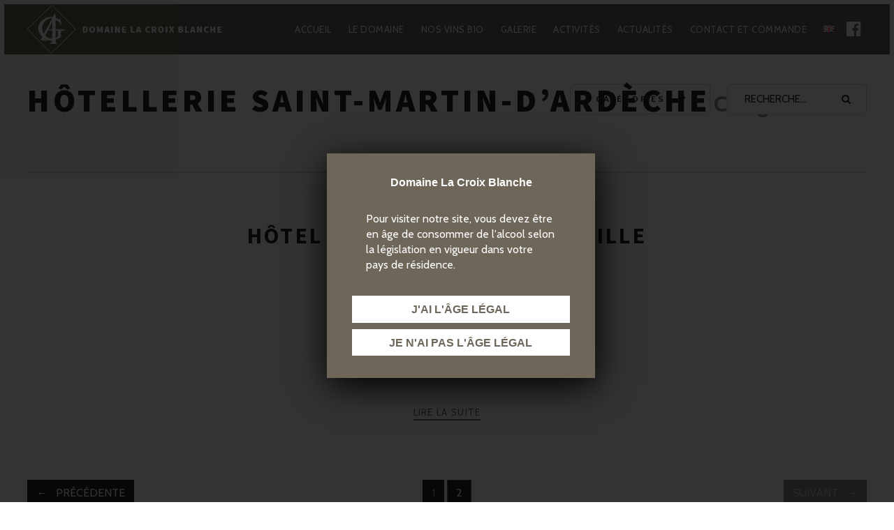

--- FILE ---
content_type: text/html; charset=UTF-8
request_url: http://www.domainedelacroixblanche.com/rubrique/hotellerie-saint-martin-dardeche/page/2/
body_size: 13641
content:
<!DOCTYPE html>
<!--[if lt IE 7]>
<html class="lt-ie9 lt-ie8 lt-ie7" lang="fr-FR" itemscope itemtype="http://schema.org/WebPage"> <![endif]-->
<!--[if IE 7]>
<html class="lt-ie9 lt-ie8" lang="fr-FR" itemscope itemtype="http://schema.org/WebPage"> <![endif]-->
<!--[if IE 8]>
<html class="lt-ie9" lang="fr-FR" itemscope itemtype="http://schema.org/WebPage"> <![endif]-->
<!--[if IE 9]>
<html class="ie9" lang="fr-FR" itemscope itemtype="http://schema.org/WebPage"> <![endif]-->
<!--[if gt IE 9]><!-->
<html lang="fr-FR" itemscope itemtype="http://schema.org/WebPage"> <!--<![endif]-->
<head>
	<meta http-equiv="content-type" content="text/html; charset=UTF-8">
	<meta charset="UTF-8">
	<meta http-equiv="X-UA-Compatible" content="IE=edge,chrome=1">
	<meta name="HandheldFriendly" content="True">
	<meta name="apple-touch-fullscreen" content="yes"/>
	<meta name="MobileOptimized" content="320">
	<meta name="viewport" content="width=device-width, initial-scale=1, user-scalable=no">
	<meta name="mobile-web-app-capable" content="yes">
	<meta name="web-app-capable" content="yes">
	<title>Hôtellerie Saint-Martin-d&#039;Ardèche | Domaine de la Croix Blanche - Part 2</title>
	<link rel="profile" href="http://gmpg.org/xfn/11">
	<link rel="pingback" href="">
	<![if IE]>
	<script type='text/javascript'>
		if(/*@cc_on!@*/false)
			var isIe = 1;
	</script>
	<![endif]>
	
<!-- All In One SEO Pack 3.6.2ob_start_detected [-1,-1] -->
<meta name="robots" content="index,nofollow" />
<link rel="prev" href="http://www.domainedelacroixblanche.com/rubrique/hotellerie-saint-martin-dardeche/" />

<script type="application/ld+json" class="aioseop-schema">{}</script>
<link rel="canonical" href="http://www.domainedelacroixblanche.com/rubrique/hotellerie-saint-martin-dardeche/page/2/" />
			<script type="text/javascript" >
				window.ga=window.ga||function(){(ga.q=ga.q||[]).push(arguments)};ga.l=+new Date;
				ga('create', 'UA-85513242-1', 'auto');
				// Plugins
				ga('require', 'outboundLinkTracker');
				ga('send', 'pageview');
			</script>
			<script async src="https://www.google-analytics.com/analytics.js"></script>
			<script async src="http://www.domainedelacroixblanche.com/wp-content/plugins/all-in-one-seo-pack/public/js/vendor/autotrack.js?ver=3.6.2"></script>
				<!-- All In One SEO Pack -->
<link rel='dns-prefetch' href='//booking.myeasyloisirs.com' />
<link rel='dns-prefetch' href='//ajax.googleapis.com' />
<link rel='dns-prefetch' href='//cdnjs.cloudflare.com' />
<link rel='dns-prefetch' href='//pxgcdn.com' />
<link rel='dns-prefetch' href='//s.w.org' />
<link rel="alternate" type="application/rss+xml" title="Domaine de la Croix Blanche &raquo; Flux" href="http://www.domainedelacroixblanche.com/feed/" />
<link rel="alternate" type="application/rss+xml" title="Domaine de la Croix Blanche &raquo; Flux des commentaires" href="http://www.domainedelacroixblanche.com/comments/feed/" />
<link rel="alternate" type="application/rss+xml" title="Flux pour Domaine de la Croix Blanche &raquo; Hôtellerie Saint-Martin-d’Ardèche Rubrique" href="http://www.domainedelacroixblanche.com/rubrique/hotellerie-saint-martin-dardeche/feed/" />
		<script type="text/javascript">
			window._wpemojiSettings = {"baseUrl":"https:\/\/s.w.org\/images\/core\/emoji\/12.0.0-1\/72x72\/","ext":".png","svgUrl":"https:\/\/s.w.org\/images\/core\/emoji\/12.0.0-1\/svg\/","svgExt":".svg","source":{"concatemoji":"http:\/\/www.domainedelacroixblanche.com\/wp-includes\/js\/wp-emoji-release.min.js?ver=5.4.18"}};
			/*! This file is auto-generated */
			!function(e,a,t){var n,r,o,i=a.createElement("canvas"),p=i.getContext&&i.getContext("2d");function s(e,t){var a=String.fromCharCode;p.clearRect(0,0,i.width,i.height),p.fillText(a.apply(this,e),0,0);e=i.toDataURL();return p.clearRect(0,0,i.width,i.height),p.fillText(a.apply(this,t),0,0),e===i.toDataURL()}function c(e){var t=a.createElement("script");t.src=e,t.defer=t.type="text/javascript",a.getElementsByTagName("head")[0].appendChild(t)}for(o=Array("flag","emoji"),t.supports={everything:!0,everythingExceptFlag:!0},r=0;r<o.length;r++)t.supports[o[r]]=function(e){if(!p||!p.fillText)return!1;switch(p.textBaseline="top",p.font="600 32px Arial",e){case"flag":return s([127987,65039,8205,9895,65039],[127987,65039,8203,9895,65039])?!1:!s([55356,56826,55356,56819],[55356,56826,8203,55356,56819])&&!s([55356,57332,56128,56423,56128,56418,56128,56421,56128,56430,56128,56423,56128,56447],[55356,57332,8203,56128,56423,8203,56128,56418,8203,56128,56421,8203,56128,56430,8203,56128,56423,8203,56128,56447]);case"emoji":return!s([55357,56424,55356,57342,8205,55358,56605,8205,55357,56424,55356,57340],[55357,56424,55356,57342,8203,55358,56605,8203,55357,56424,55356,57340])}return!1}(o[r]),t.supports.everything=t.supports.everything&&t.supports[o[r]],"flag"!==o[r]&&(t.supports.everythingExceptFlag=t.supports.everythingExceptFlag&&t.supports[o[r]]);t.supports.everythingExceptFlag=t.supports.everythingExceptFlag&&!t.supports.flag,t.DOMReady=!1,t.readyCallback=function(){t.DOMReady=!0},t.supports.everything||(n=function(){t.readyCallback()},a.addEventListener?(a.addEventListener("DOMContentLoaded",n,!1),e.addEventListener("load",n,!1)):(e.attachEvent("onload",n),a.attachEvent("onreadystatechange",function(){"complete"===a.readyState&&t.readyCallback()})),(n=t.source||{}).concatemoji?c(n.concatemoji):n.wpemoji&&n.twemoji&&(c(n.twemoji),c(n.wpemoji)))}(window,document,window._wpemojiSettings);
		</script>
		<style type="text/css">
img.wp-smiley,
img.emoji {
	display: inline !important;
	border: none !important;
	box-shadow: none !important;
	height: 1em !important;
	width: 1em !important;
	margin: 0 .07em !important;
	vertical-align: -0.1em !important;
	background: none !important;
	padding: 0 !important;
}
</style>
	<link rel='stylesheet' id='wp-block-library-css'  href='http://www.domainedelacroixblanche.com/wp-includes/css/dist/block-library/style.min.css?ver=5.4.18' type='text/css' media='all' />
<link rel='stylesheet' id='contact-form-7-css'  href='http://www.domainedelacroixblanche.com/wp-content/plugins/contact-form-7/includes/css/styles.css?ver=5.1.7' type='text/css' media='all' />
<link rel='stylesheet' id='pixlikes-plugin-styles-css'  href='http://www.domainedelacroixblanche.com/wp-content/plugins/pixlikes/css/public.css?ver=1.0.0' type='text/css' media='all' />
<style id='pixlikes-plugin-styles-inline-css' type='text/css'>
.animate i:after {-webkit-transition: all 1000ms;-moz-transition: all 1000ms;-o-transition: all 1000ms;transition: all 1000ms; }
</style>
<link rel='stylesheet' id='cwv3_css-css'  href='http://www.domainedelacroixblanche.com/wp-content/plugins/content-warning-v2/css/cwv3.min.css?ver=1.0' type='text/css' media='all' />
<link rel='stylesheet' id='rosa-main-style-css'  href='http://www.domainedelacroixblanche.com/wp-content/themes/rosa/style.css?ver=2.6.0' type='text/css' media='all' />
<link rel='stylesheet' id='rosa-child-style-css'  href='http://www.domainedelacroixblanche.com/wp-content/themes/rosa-child/style.css?ver=2.6.0' type='text/css' media='all' />
<script type='text/javascript' src='http://www.domainedelacroixblanche.com/wp-includes/js/jquery/jquery.js?ver=1.12.4-wp'></script>
<script type='text/javascript' src='http://www.domainedelacroixblanche.com/wp-includes/js/jquery/jquery-migrate.min.js?ver=1.4.1'></script>
<script type='text/javascript' src='http://www.domainedelacroixblanche.com/wp-content/plugins/gridable/public/js/gridable-scripts.js?ver=1.2.7'></script>
<script type='text/javascript' src='http://www.domainedelacroixblanche.com/wp-content/themes/rosa/assets/js/vendor/modernizr.min.js?ver=3.3.1'></script>
<script type='text/javascript' src='//ajax.googleapis.com/ajax/libs/webfont/1.6.16/webfont.js?ver=5.4.18'></script>
<script type='text/javascript' src='//cdnjs.cloudflare.com/ajax/libs/gsap/1.19.1/TweenMax.min.js?ver=5.4.18'></script>
<script type='text/javascript' src='//cdnjs.cloudflare.com/ajax/libs/gsap/1.19.1/easing/EasePack.min.js?ver=5.4.18'></script>
<script type='text/javascript' src='//cdnjs.cloudflare.com/ajax/libs/gsap/1.19.1/plugins/ScrollToPlugin.min.js?ver=5.4.18'></script>
<script type='text/javascript' src='//pxgcdn.com/js/rs/9.5.7/index.js?ver=5.4.18'></script>
<link rel='https://api.w.org/' href='http://www.domainedelacroixblanche.com/wp-json/' />
<meta name="generator" content="WordPress 5.4.18" />
	<!-- CWV3 CSS -->
	<style type="text/css">
	.cwv3.dialog-overlay{
		background-color: #000000;		opacity: 0.8;
		-moz-opacity: 0.8;
		-webkit-opacity: 0.8;

	}
	.cwv3_dialog {border:0;max-width:30%;background:#6e6659;color:#fff;font-family:"Droit Sans", sans-serif;padding:20px;}
.cwv3_dialog .cwv3_title, .cwv3_dialog .cwv3_btns {background:transparent;}
.cwv3_dialog .cwv3_btns .cwv3_enter, .cwv3_dialog .cwv3_btns .cwv3_exit {width:100%;margin:0;padding:0;}
.cwv3_dialog .cwv3_btns .cwv3_exit {margin-top:10px;}
.cwv3_dialog .cwv3_btns .cwv3_enter a, .cwv3_dialog .cwv3_btns .cwv3_exit a {background:#fff;color:#6e6659;text-transform:uppercase;}
.cwv3_dialog .cwv3_content p {padding:20px;color:#fff;font:normal 16px/1.4 "Cabin", sans-serif;margin:0;}
.cwv3_dialog .cwv3_content p + p {margin-top:10px;}
@media screen and (max-width: 600px) {
.cwv3_dialog {max-width:80%;margin-left:-9%;}
.cwv3_dialog .cwv3_btns a {font-size:12px;}
.cwv3_dialog .cwv3_content p {font-size:12px;}
}		</style>
	<!-- END CWV3-CSS -->
	
<meta property="fb:app_id" content="2661678877185165" />
<meta property="og:type" content="website">
<meta property="og:title" content="Hôtel Restaurant l'Escarbille">
<meta itemprop="name" content="Hôtel Restaurant l'Escarbille">
<meta property="og:site_name" content="Domaine de la Croix Blanche, Saint-Martin d'Ardèche">
<meta property="og:description" content="Rue Andronne07700 St Martin d’ArdècheTél. : 04.75.04.64.37hotel-restaurant-lescarbille.com...">
<meta property="og:url" content="http://www.domainedelacroixblanche.com/rubrique/hotellerie-saint-martin-dardeche/page/2/">
<meta property="og:locale" content="fr_FR">
<meta property="og:image" content="">
<meta property="og:image:height" content="">
<meta property="og:image:width" content="">
<meta property="og:image:type" content="">
				<script type="text/javascript">
									if (typeof WebFont !== 'undefined') {				WebFont.load({
				google: {families: ['Source Sans Pro:200,200italic,300,300italic,regular,italic,600,600italic,700,700italic,900,900italic:latin-ext','Herr Von Muellerhoff:regular:latin-ext','Cabin:regular:latin','Cabin:regular,italic,500,500italic,600,600italic,700,700italic:latin']},
				classes: false,
				events: false
				});
				} else {
				var tk = document.createElement('script');
				tk.src = '//ajax.googleapis.com/ajax/libs/webfont/1/webfont.js';
				tk.type = 'text/javascript';

				tk.onload = tk.onreadystatechange = function () {
				WebFont.load({
				google: {families: ['Source Sans Pro:200,200italic,300,300italic,regular,italic,600,600italic,700,700italic,900,900italic:latin-ext','Herr Von Muellerhoff:regular:latin-ext','Cabin:regular:latin','Cabin:regular,italic,500,500italic,600,600italic,700,700italic:latin']},
				classes: false,
				events: false
				});
				};

				var s = document.getElementsByTagName('script')[0];
				s.parentNode.insertBefore(tk, s);
				}				</script>
							<style id="customify_typography_output_style">
					h1, h2, h3, h4, h5, h6, hgroup, h1 a, h2 a, h3 a, h4 a, h5 a, h6 a,
									blockquote, .tabs__nav, .popular-posts__time, .pagination li a, .pagination li span {
 font-family: Source Sans Pro;
}
.headline__secondary {
 font-family: Herr Von Muellerhoff;
font-weight: normal;
}
.navigation a {
 font-family: Cabin;
font-weight: normal;
}
html, .wp-caption-text, .small-link,	.post-nav-link__label, .author__social-link,
									.comment__links, .score__desc {
 font-family: Cabin;
}
				</style>
						<style id="customify_output_style">
				.article__header[class] .article__headline .headline__description .btn:hover,
                    .article__header[class] .article__headline .headline__description .btn:active,
                    .article__header[class] .article__headline .headline__description .btn:focus { background-color: #C59D5F; }
:root { --sm-color-secondary: #BBB36C; }
:root { --sm-color-tertiary: #7C8365; }
.article__header .article__headline .headline__description .btn { color: #252525; }
.c-hero__background { background-color: #252525; }
:root { --sm-dark-secondary: #515151; }
:root { --sm-dark-tertiary: #121212; }
.article__header .article__headline .headline__primary, 
                    .article__header .article__headline .headline__description > *:not(.star):not(.separator--flower):not(.btn),
                    .header--transparent .nav--main a,
                    .header--transparent .nav--main .shop-menu-item__price,
                    .cart-link { color: #FFFFFF; }
.header--transparent .menu-item-has-children:after,
                                       .header--transparent .menu-item-language:after { border-color: #FFFFFF; }
.article__header .article__headline .headline__description .btn,
                    .site-header .nav-trigger .nav-icon,
                            .site-header .nav-trigger .nav-icon:before,
                            .site-header .nav-trigger .nav-icon:after { background-color: #FFFFFF; }
:root { --sm-light-secondary: #CCCCCC; }
:root { --sm-light-tertiary: #EEEEEE; }
.site-title--image img { max-height: 90px; }
.site-logo { font-size: 90px; }
.container, .search__container, .site-header__container, .header--sticky .site-header__container { max-width: 1250px; }
.site-footer.border-waves:before, .border-waves-top.border-waves-top--dark:before{
		background-image: url("data:image/svg+xml;utf8,<svg version='1.1' xmlns='http://www.w3.org/2000/svg' xmlns:xlink='http://www.w3.org/1999/xlink' x='0px' y='0px' viewBox='0 0 19 14' width='19' height='14' enable-background='new 0 0 19 14' xml:space='preserve' preserveAspectRatio='none slice'><g><path fill='#' d='M0,0c4,0,6.5,5.9,9.5,5.9S15,0,19,0v7H0V0z'/><path fill='#' d='M19,14c-4,0-6.5-5.9-9.5-5.9S4,14,0,14l0-7h19V14z'/></g></svg>");}
.headline__secondary { margin-bottom: -45px; }
.headline__secondary .first-letter { top: 9px; }
.navigation a { font-size: 13px; }
.navigation a { letter-spacing: 1px; }
.nav--main > .menu-item > a { text-transform: uppercase; }
.nav--main > .menu-item > a { text-decoration: none; }
body { font-size: 16px; }
body { line-height: 1.7; }
.separator--line-flower > .star,
                                                header.c-hero.article__header .article__headline .headline__description div.star,
                                                header.c-hero .article__headline .headline__description div.separator.separator--flower,
                                                .headline__secondary,
                                                
                                                .single-product .entry-summary .price ins span,
                                                .single-product .entry-summary .price del span,
                                                .single-product .entry-summary .price del,
                                                .single-product .entry-summary .price span,
                                                
                                                .btn--text.wpcf7-form-control.wpcf7-submit,
                                                .wpcf7-form-control.wpcf7-submit.read-more-button,
                                                 
                                                .btn--text.otreservations-submit,
                                                .otreservations-submit,
                                                 
                                                .widget_tag_cloud a.btn--text,
                                                .widget_tag_cloud a.read-more-button,
                                                .sidebar--main .widget a:hover,
                                                .sidebar--main .widget .tagcloud a:hover,
                                                .widget .tagcloud a:hover,
                                                 
                                                blockquote,
                                                
                                                .is-today .pika-button,
                                                
                                                body.woocommerce .star-rating span:before { color: #6e6659; }
.btn--primary,
                .btn:not(.btn--primary):not(.btn--tertiary):hover,
                .btn.btn--secondary:hover,
                .comments_add-comment,
                                                .form-submit #comment-submit,
                
                                                .shop-menu-item .shop-items-number,
                                                
                                                .wpcf7-form-control.wpcf7-submit:hover,
                                                form.shipping_calculator button.button:hover,
                                                
                                                .pagination li a:hover,
                                                .pagination .nav-links .page-numbers:not(.current):hover,
                                                .pagination .nav-links .page-numbers.prev:not(.disabled):hover,
                                                .pagination .nav-links .page-numbers.next:not(.disabled):hover,
                                                
                                                .otreservations-submit:hover,
                                                
                                                .pixcode.pixcode--icon.square:hover,
                                                .pixcode.pixcode--icon.circle:hover,
                                                
                                                .menu-list__item-highlight-title,
                                                .promo-box__container,
                                                
                                                :not(.pika-today) > .pika-button:hover,
                                                .pika-table .is-selected .pika-button.pika-day,
                                                
                                                .woocommerce div.product form.cart .button:hover,
                                                .woocommerce table.shop_table div.coupon .button:hover,
                                                .woocommerce-page table.shop_table div.coupon .button:hover,
                                                .woocommerce-cart-form .actions input[name="update_cart"][disabled]:hover,
                                                .woocommerce div.cart-collaterals .wc-proceed-to-checkout .checkout-button:hover,
                                                .product__badge.on-sale,
                                                form.checkout_coupon.woocommerce-form-coupon button[name="apply_coupon"]:hover,
                                                div.woocommerce-checkout-payment button.button.alt[name="woocommerce_checkout_place_order"]:hover,
                                                .cart-count { background-color: #6e6659; }
.select2-container--default .select2-results__option[data-selected=true] {background-color: #6e665988;}body.woocommerce button.button.alt:hover,
                body.woocommerce-page #respond input#submit:hover,
                                                body.woocommerce div.woocommerce-message .button:hover,
                                                td.actions input.button:hover,
                                                body.woocommerce-page input.button:hover,
                                                body.woocommerce-page input.button.alt:hover,
                                                
                                                a:hover > .pixcode--icon.circle,
                                                a:hover > .pixcode--icon.square { background: #6e6659; }
blockquote,
                                                .menu-list__item-highlight-wrapper:before { border-color: #6e6659; }
select:focus,
                textarea:focus,
                input[type="text"]:focus,
                                                input[type="password"]:focus,
                                                input[type="datetime"]:focus,
                                                input[type="datetime-local"]:focus,
                                                input[type="date"]:focus,
                                                input[type="month"]:focus,
                                                input[type="time"]:focus,
                                                input[type="week"]:focus,
                                                input[type="number"]:focus,
                                                input[type="email"]:focus,
                                                input[type="url"]:focus,
                                                input[type="search"]:focus,
                                                input[type="tel"]:focus,
                                                input[type="color"]:focus,
                                                .form-control:focus { outline-color: #6e6659; }
.copyright-area.copyright-area__accent svg path { fill: #6e6659; }
.c-hero__map {color: #6e6659;}a,
                                                a:hover,
                                                
                                                .article__content a:not([class]),
                                                .article__content a:not([class]):hover,
                                                
                                                .site-header.headroom--top a.site-logo--text:hover,
                                                .site-header.headroom--not-top a.site-logo--text:hover,
                                                
                                                .nav--main a:hover,
                                                .headroom--not-top .nav--main a:hover,
                                                
                                                a.pixcode-icon-link:hover > .pixcode--icon,
                                                
                                                .headroom--not-top .nav.nav--items-social a:hover:before,
                                                .sidebar--main .widget [class*="social"] > ul a:hover:before,
                                                .widget [class*="social"] > ul a:hover:before,
                                                
                                                .shop-categories a.active,
                                                body.woocommerce ul.products li.product .product__button,
                                                body.woocommerce ul.products li.product .added_to_cart,
                                                body.woocommerce ul.products li.product a.added_to_cart,
                                                body.woocommerce ul.products li.product .price ins,
                                                .woocommerce ul.products li.product .price del,
                                                .woocommerce .product .price,
                                                .woocommerce ul.products li.product:hover .product__button,
                                                
                                                .tabs__nav a:hover,
                                                .tabs__nav a.active,
                                                .tabs__nav a.current,
                                                
                                                .btn.btn--text,
                                                .read-more-button,
                                                
                                                .meta-list .form-submit a#comment-submit:hover,
                                                .form-submit .meta-list a#comment-submit:hover,
                                                .form-submit .btn--text#comment-submit,
                                                .form-submit #comment-submit.read-more-button,
                                                
                                                .comment-reply-link,
                                                
                                                .woocommerce-account .woocommerce-MyAccount-navigation li a:hover,
                                                .woocommerce-account .woocommerce-MyAccount-navigation li.is-active a,
                                                .comment__author-name a:hover,
                                                
                                                .meta-list a.btn:hover,
                                                .meta-list a.wpcf7-form-control.wpcf7-submit:hover,
                                                .meta-list a.otreservations-submit:hover,
                                                .meta-list .widget_tag_cloud a:hover,
                                                .widget_tag_cloud .meta-list a:hover,
                                                
                                                .single-post .article__content a:not([class]),
                                                .single-post .article__content a:not([class]):hover { color: #6e6659; }
.btn.btn--text,

                .btn--text.comments_add-comment,
                .comments_add-comment.read-more-button,
                .form-submit .btn--text#comment-submit,
                                                .form-submit #comment-submit.read-more-button,
                                                .btn--text.wpcf7-form-control.wpcf7-submit,
                                                .wpcf7-form-control.wpcf7-submit.read-more-button,
                                                
                .tabs__nav a.current,
                .tabs__nav a:hover,
                                                
                                                .btn--text.otreservations-submit,
                                                .otreservations-submit,
                                                
                                                .read-more-button,
                                                .btn.read-more-button,
                                                
                                                .widget_tag_cloud a.btn--text,
                                                .widget_tag_cloud a.read-more-button,
                                                
                                                .article__content a:not([class]),
                                                
                                                .shop-categories a.active,
                                                body.woocommerce ul.products li.product .product__button,
                                                body.woocommerce ul.products li.product .added_to_cart,
                                                
                                                .woocommerce-account .woocommerce-MyAccount-navigation li a:hover,
                                                .woocommerce-account .woocommerce-MyAccount-navigation li.is-active a,
                                                .woocommerce ul.products li.product:hover .product__button,
                                                
                                                .pagination .nav-links .page-numbers.current { border-color: #6e6659; }
a.pixcode-icon-link:hover > .pixcode.pixcode--icon.square,
                                                a.pixcode-icon-link:hover > .pixcode.pixcode--icon.circle { background-color: #6e6659; }
.btn:not(.btn--primary),
                                                .btn--secondary,
                                                .btn--tertiary,
                                                .add-comment .add-comment__button { background-color: #252525; }
.btn.btn--text:hover,
                                                .tabs__nav a { color: #252525; }
.btn.btn--text:hover { border-color: #252525; }
body,
                                                .up-link,
                .down-arrow--bubble .arrow,
                .article__date,
                
                .pixlikes-box .likes-text,
                .pixlikes-box .likes-count,
                .comment-form-comment textarea,
                
                .woocommerce .woocommerce-message,
                .woocommerce .woocommerce-info,
                .woocommerce .woocommerce-error,
                .woocommerce .woocommerce-billing-fields__field-wrapper input.input-text,
                form.checkout_coupon.woocommerce-form-coupon input[name="coupon_code"],
                .woocommerce-cart-form .cart .input-text[name="coupon_code"],
                form.checkout textarea[name="order_comments"],
                
                .woocommerce .woocommerce-billing-fields__field-wrapper span.select2-selection.select2-selection--single,
                .select2-container--default .select2-selection--single .select2-selection__rendered,
                .select2-container--default .select2-results__option[data-selected=true],
                form.checkout .woocommerce-billing-fields__field-wrapper span.select2-dropdown.select2-dropdown--below,
                .select2-container--default .select2-results__option--highlighted[aria-selected],
                                                .select2-container--default .select2-results__option--highlighted[data-selected],
                
                .menu-list span.dots,
                
                .sidebar--footer.sidebar--footer__light, 
.copyright-area.copyright-area__light,
.sidebar--footer.sidebar--footer__light .widget [class*="social"] > ul a:before { color: #515150; }
.copyright-area__light .btn--top_text .btn__arrow { border-color: #515150; }
.comment-form-comment:before {color: #51515020;}.separator--line-flower {color: #51515037;}.comment__content,
                                                .woocommerce ul.products li.product .product__cat {color: #5151508C;}.select2-container--default .select2-results__option--highlighted[aria-selected],
                                                .select2-container--default .select2-results__option--highlighted[data-selected],
                                                table tbody tr:nth-of-type(odd),
                                                .wp-caption-text,
                                                div.woocommerce-checkout-payment#payment {background-color: #51515030;}div.woocommerce-checkout-payment#payment {background-color: #51515020;}.up-link:before,

                                                .categories__menu .dropdown__trigger,
                                                .categories__menu.active .dropdown__menu,
                                                .categories__menu.active .dropdown__menu:before,
                                                
                                                .otw-widget-form .otw-reservation-date,
                                                .otw-widget-form .otw-reservation-time,
                                                .otw-widget-form .otw-party-size-select,
                                                
                                                .form-search .search-query,
                                                
                                                hr, hr.separator, .separator,
                                                
                                                .meta-list a.btn,
                                                .meta-list a.btn:last-child,
                                                
                                                div.addthis_toolbox,
                                                div.addthis_toolbox a,
                                                
                                                .comment-form textarea,
                                                .comment-form input,
                                                .latest-comments__body,
                                                .pixlikes-box,
                                                
                                                .woocommerce .woocommerce-ordering select,
                                                .woocommerce div.woocommerce-message,
                                                .woocommerce div.woocommerce-info,
                                                .woocommerce div.woocommerce-error,
                                                .woocommerce table.shop_attributes,
                                                .woocommerce table.shop_attributes th,
                                                .woocommerce table.shop_attributes td,
                                                .woocommerce table.shop_table,
                                                .woocommerce-page table.shop_table,
                                                .woocommerce table.shop_table td,
                                                .woocommerce table.shop_table div.coupon .input-text[name="coupon_code"],
                                                .woocommerce-page table.shop_table div.coupon .input-text[name="coupon_code"],
                                                .woocommerce div.cart-collaterals div.cart-totals .shop_table,
                                                .woocommerce-cart .cart-collaterals .cart_totals tr th,
                                                .woocommerce-cart .cart-collaterals .cart_totals tr td,
                                                .woocommerce .woocommerce-billing-fields__field-wrapper input.input-text,
                                                .woocommerce .woocommerce-info,
                                                .woocommerce-checkout #payment ul.payment_methods,
                                                .woocommerce table.shop_table tbody th,
                                                .woocommerce table.shop_table tfoot th,
                                                .woocommerce table.shop_table tfoot td,
                                                form.checkout_coupon.woocommerce-form-coupon,
                                                form.checkout_coupon.woocommerce-form-coupon input[name="coupon_code"],
                                                form.checkout textarea[name="order_comments"],
                                                
                                                input.wpcf7-form-control.wpcf7-text.wpcf7-validates-as-required,
                                                input.wpcf7-form-control.wpcf7-text,
                                                textarea.wpcf7-form-control.wpcf7-textarea,
                                                
                                                .woocommerce .woocommerce-billing-fields__field-wrapper span.select2-selection.select2-selection--single,
                                                span.select2-dropdown.select2-dropdown--below,
                                                span.select2-dropdown.select2-dropdown--above,
                                                .select2-container--default .select2-search--dropdown .select2-search__field,
                                                
                                                .sidebar--main .widget {border-color: #51515037;}h1, h2, h3, h4, h5, h6, h1 a, h2 a, h3 a, h4 a, h5 a, h6 a,

                .article-archive .article__title a,
                .article-archive .article__title a:hover,
                
                .categories__menu .dropdown__trigger,
                
                .sidebar--main .widget a,
                .icon-search:before,
                .icon-envelope:before,
                
                .pixcode--icon,
                
                .input-group input.form-control,
                .woocommerce .woocommerce-ordering select,
                .woocommerce .woocommerce-breadcrumb a:hover { color: #262526; }
.woocommerce .woocommerce-breadcrumb,
                .woocommerce .woocommerce-breadcrumb a {color: #26252688;}.comment-number--dark, 
                                                .comments-area-title .comment-number.total,
                                                .comments-area-title .total.comment-number--dark, 
                                                .comment-reply-title .comment-number.total, 
                                                .comment-reply-title .total.comment-number--dark,

                                                .pagination .nav-links .page-numbers,
                                                
                                                .otreservations-submit,
                                                
                                                .woocommerce div.woocommerce-message .button.wc-forward,
                                                .woocommerce .quantity input.qty,
                                                .woocommerce div.product form.cart .button,
                                                .woocommerce #review_form #respond .form-submit input,
                                                .woocommerce table.shop_table div.coupon .button,
                                                .woocommerce-page table.shop_table div.coupon .button,
                                                .woocommerce-cart-form .actions input[name="update_cart"],
                                                .woocommerce div.cart-collaterals .wc-proceed-to-checkout .checkout-button,
                                                .woocommerce table.shop_table .input-text.qty,
                                                .woocommerce-page table.shop_table .input-text.qty,
                                                
                                                .wpcf7-form-control.wpcf7-submit,
                                                
                                                .pixcode.pixcode--icon.circle,
                                                .pixcode.pixcode--icon.square,
                                                
                                                form.checkout_coupon.woocommerce-form-coupon button[name="apply_coupon"],
                                                div.woocommerce-checkout-payment button.button.alt[name="woocommerce_checkout_place_order"] { background-color: #262526; }
.pagination .nav-links .page-numbers.prev.disabled,
                                                .pagination .nav-links .page-numbers.next.disabled {background-color: #26252688;}div:not(.c-hero-layer) .pixcode-slider[data-arrows] .rsArrowIcn,
                .categories__menu .dropdown__trigger:after { border-color: #262526; }
.comment-form input::-webkit-input-placeholder { color: #262526; }
.comment-form input:-moz-placeholder { color: #262526; }
.comment-form input::-moz-placeholder { color: #262526; }
.comment-form input:-ms-input-placeholder { color: #262526; }
.comment-form textarea::-webkit-input-placeholder { color: #262526; }
.comment-form textarea:-moz-placeholder { color: #262526; }
.comment-form textarea::-moz-placeholder { color: #262526; }
.comment-form textarea:-ms-input-placeholder { color: #262526; }
.form-search .search-query::-webkit-input-placeholder { color: #262526; }
.form-search .search-query:-moz-placeholder { color: #262526; }
.form-search .search-query::-moz-placeholder { color: #262526; }
.form-search .search-query:-ms-input-placeholder { color: #262526; }
.input-group input.form-control::-webkit-input-placeholder { color: #262526; }
.input-group input.form-control:-moz-placeholder { color: #262526; }
.input-group input.form-control::-moz-placeholder { color: #262526; }
.input-group input.form-control:-ms-input-placeholder { color: #262526; }
.woocommerce table.shop_table .input-text::-webkit-input-placeholder { color: #262526; }
.woocommerce table.shop_table .input-text:-moz-placeholder { color: #262526; }
.woocommerce table.shop_table .input-text::-moz-placeholder { color: #262526; }
.woocommerce table.shop_table .input-text:-ms-input-placeholder { color: #262526; }
.woocommerce-page table.shop_table .input-text::-webkit-input-placeholder { color: #262526; }
.woocommerce-page table.shop_table .input-text:-moz-placeholder { color: #262526; }
.woocommerce-page table.shop_table .input-text::-moz-placeholder { color: #262526; }
.woocommerce-page table.shop_table .input-text:-ms-input-placeholder { color: #262526; }
form.checkout_coupon.woocommerce-form-coupon input[name="coupon_code"]::-webkit-input-placeholder { color: #262526; }
form.checkout_coupon.woocommerce-form-coupon input[name="coupon_code"]:-moz-placeholder { color: #262526; }
form.checkout_coupon.woocommerce-form-coupon input[name="coupon_code"]::-moz-placeholder { color: #262526; }
form.checkout_coupon.woocommerce-form-coupon input[name="coupon_code"]:-ms-input-placeholder { color: #262526; }
.woocommerce .woocommerce-billing-fields__field-wrapper input.input-text::-webkit-input-placeholder { color: #262526; }
.woocommerce .woocommerce-billing-fields__field-wrapper input.input-text:-moz-placeholder { color: #262526; }
.woocommerce .woocommerce-billing-fields__field-wrapper input.input-text::-moz-placeholder { color: #262526; }
.woocommerce .woocommerce-billing-fields__field-wrapper input.input-text:-ms-input-placeholder { color: #262526; }
form.checkout textarea[name="order_comments"]::-webkit-input-placeholder { color: #262526; }
form.checkout textarea[name="order_comments"]:-moz-placeholder { color: #262526; }
form.checkout textarea[name="order_comments"]::-moz-placeholder { color: #262526; }
form.checkout textarea[name="order_comments"]:-ms-input-placeholder { color: #262526; }
.nav--main a,
                                                
                                                .headroom--not-top .nav--main a,
                                                .headroom--not-top .nav--main .shop-menu-item__price,
                                                
                                                a.site-logo--text,
                                                .site-header.headroom--not-top a.site-logo--text,
                                                
                                                .read-more-button:hover,
                                                
                                                .woocommerce ul.products li.product:hover .product__button:hover,
                                                .nav--main .shop-menu-item__price,
                                                body:not(.header--transparent) .cart-link { color: #ffffff; }
.headroom--not-top .menu-item.menu-item-has-children:after, 
                .headroom--not-top .menu-item.menu-item-language:after,
                
                .read-more-button:hover,
                
                                                .woocommerce ul.products li.product:hover .product__button:hover { border-color: #ffffff; }
body:not(.header--transparent) .nav-trigger .nav-icon,
                                                body:not(.header--transparent) .nav-trigger .nav-icon:before,
                                                body:not(.header--transparent) .nav-trigger .nav-icon:after,
                                                
                                                .btn--primary:hover,
                                                
                                                .comments_add-comment:hover,
                                                .form-submit #comment-submit:hover,
                                                .widget .tagcloud a { background-color: #ffffff; }
.site-header, 
                .site-header.headroom--not-top,
                .sub-menu,
                .headroom--not-top .sub-menu { background-color: #6e6659; }
.site-header, .site-header.headroom--not-top {background-image: none;}

.blurp--top,
                                                .border-waves-before,
                                                .border-waves-after,
                                                .menu-list__item-highlight-title,
                                                
                                                .btn,
                                                .btn:hover,
                                                .btn--secondary,
                                                .btn--tertiary,
                                                
                                                .comments_add-comment,
                                                .comments_add-comment:hover,
                                                .form-submit #comment-submit,
                                                .form-submit #comment-submit:hover,
                                                .comment-number--dark,
                                                .comments-area-title .comment-number.total,
                                                .comments-area-title .total.comment-number--dark,
                                                .comment-reply-title .comment-number.total,
                                                .comment-reply-title .total.comment-number--dark,
                                                .add-comment .add-comment__button,
                                                
                                                .promo-box__container,
                                                
                                                .otreservations-submit,
                                                .otreservations-submit:hover,
                                                
                                                .wpcf7-form-control.wpcf7-submit,
                                                
                                                .pika-button:hover,
                                                .pika-table .is-selected .pika-button.pika-day,
                                                
                                                .pagination .nav-links .page-numbers:hover,
                                                .pagination .nav-links .page-numbers.prev:not(.disabled),
                                                .pagination .nav-links .page-numbers.prev:not(.disabled):before,
                                                .pagination .nav-links .page-numbers.current,
                                                .pagination .nav-links .page-numbers.next,
                                                .pagination .nav-links .page-numbers.next:hover,
                                                .pagination .nav-links .page-numbers.next:after,
                                                
                                                a.pixcode-icon-link:hover > .pixcode.pixcode--icon.square,
                                                a.pixcode-icon-link:hover > .pixcode.pixcode--icon.circle,
                                                .pixcode.pixcode--icon.circle,
                                                .pixcode.pixcode--icon.square,
            
            
                                                .woocommerce div.woocommerce-message .button.wc-forward,
                                                .woocommerce div.woocommerce-message .button.wc-forward:hover,
                                                .woocommerce div.product form.cart .button,
                                                .woocommerce .quantity input.qty,
                                                .woocommerce #review_form #respond .form-submit input,
                                                .woocommerce table.shop_table div.coupon .button,
                                                .woocommerce table.shop_table div.coupon .button:hover,
                                                .woocommerce-page table.shop_table .input-text,
                                                .woocommerce-cart-form .actions input[name="update_cart"],
                                                .woocommerce div.cart-collaterals .wc-proceed-to-checkout .checkout-button,
                                                .woocommerce div.cart-collaterals .wc-proceed-to-checkout .checkout-button:hover,
                                                .product__badge.on-sale,
                                                form.checkout_coupon.woocommerce-form-coupon button[name="apply_coupon"],
                                                form.checkout_coupon.woocommerce-form-coupon button[name="apply_coupon"]:hover,
                                                div.woocommerce-checkout-payment button.button.alt[name="woocommerce_checkout_place_order"],
                                                div.woocommerce-checkout-payment button.button.alt[name="woocommerce_checkout_place_order"]:hover,
                                                
                                                .sidebar--main .widget .tagcloud a,
                                                .sidebar--footer__accent a:hover,
                                                .sidebar--footer.sidebar--footer__accent .widget [class*="social"] > ul a:hover:before,
                                                .copyright-area.copyright-area__accent,
                                                .copyright-area.copyright-area__accent a:hover { color: #ffffff; }
.pagination .nav-links .page-numbers,
                                                .pagination .nav-links .page-numbers.prev.disabled,
                                                .pagination .nav-links .page-numbers.prev.disabled:before,
                                                .pagination .nav-links .page-numbers.next.disabled,
                                                .pagination .nav-links .page-numbers.next.disabled:after {color: #ffffff88;}.site-header, 
                .site-footer { border-color: #ffffff; }
html,
                                                body.mce-content-body,
                                                .page .article__content,
                                                .desc__content,
                                                 
                                                .up-link,
                                                 
                                                .menu-list__item-title .item_title,
                                                .menu-list__item-price,
                                                .categories__menu.active .dropdown__menu,
                                                
                                                .otw-input-wrap select option,
                                                
                                                .comment-number,
                                                .comment-form input,
                                                .form-search .search-query,
                                                .input-group input.form-control,
                                                
                                                .woocommerce ul.products li.product .added_to_cart:before,
                                                .woocommerce .woocommerce-ordering select,
                                                .woocommerce table.shop_table .input-text[name="coupon_code"],
                                                .woocommerce-page table.shop_table .input-text[name="coupon_code"],
                                                .woocommerce .woocommerce-billing-fields__field-wrapper input.input-text,
                                                form.checkout textarea[name="order_comments"],
                                                form.checkout_coupon.woocommerce-form-coupon input[name="coupon_code"],
                                                .woocommerce .woocommerce-billing-fields__field-wrapper span.select2-selection.select2-selection--single,
                                                span.select2-dropdown.select2-dropdown--below,
                                                span.select2-dropdown.select2-dropdown--above,
                                                .select2-container--default .select2-search--dropdown .select2-search__field,
                                                input.wpcf7-form-control.wpcf7-text.wpcf7-validates-as-required,
                                                input.wpcf7-form-control.wpcf7-text,
                                                textarea.wpcf7-form-control.wpcf7-textarea,
                                                
                                                .is-today .pika-button,
                                                
                                                .sidebar--footer__light,
                                                .copyright-area.copyright-area__light { background-color: #ffffff; }
.copyright-area.copyright-area__light svg path { fill: #ffffff; }
.page .article__content {background-image: none;}

.sidebar--footer a:hover,
                                                .sidebar--footer .widget [class*="social"] > ul a:hover:before { color: #6e6659; }
.sidebar--footer__dark { background-color: #121212; }
.sidebar--footer,
                                                .sidebar--footer .widget [class*="social"] > ul a:before { color: #FFFFFF; }
.btn--top_text .btn__arrow { border-color: #FFFFFF; }
.copyright-text a,
                                                .nav--footer a:hover,
                                                .site-footer .separator--flower { color: #6e6659; }
.sidebar--footer__accent, 
                                                .copyright-area.copyright-area__accent { background-color: #6e6659; }
.copyright-area.copyright-area__dark { background-color: #252525; }
.copyright-area svg path { fill: #252525; }
.copyright-area {color: #FFFFFF91;}
@media  screen and (min-width: 900px) { 

	.site-header { padding-top: 0px; }

	.nav--main > .menu-item > a { padding-left: 24px; }

	div.page { padding-left: 6px; }

}

@media screen and (min-width: 900px)  { 

	.site-header { padding-bottom: 0px; }

	.nav--main > .menu-item > a { padding-right: 24px; }

}

@media  screen and (min-width: 900px)  { 

	#page { margin-top: 0px; }

	.article__header:first-of-type + .article--page{
	margin-top: -6px;
}

}

@media  screen and (min-width : 900px) { 

	#page { top: 0px; }

}

@media screen and (min-width: 900px) { 

	body > .page, .site-header { border-width: 6px; }

}

@media   screen and (min-width: 900px) { 

	body .navigator, div.page { padding-right: 6px; }

}

@media     screen and (min-width: 900px) { 

	.site-footer { border-bottom-width: 6px; }

}

@media  only screen and (min-width: 900px) { 

	.page .type-page .article__content { padding-top: 78px; }

	.sidebar--main { width: 300px; }

}

@media only screen and (min-width: 900px)  { 

	.page .type-page .article__content { padding-bottom: 78px; }

	.page-content.has-sidebar:after { right: 300px; }

}

@media only screen and (min-width : 900px) { 

	.page-content.has-sidebar .page-content__wrapper { margin-right: 300px; }

}

@media  only screen and (min-width : 900px) { 

	.page-content.has-sidebar{
	margin-right: -300px;
}

}

@media only screen and (max-width: 899px) { 

	.navigation--main .nav--main li.menu-item-has-children a:before {background-color: #12121280;}
	.navigation--main .nav--main li a,
                                        .shop-menu-item .shop-menu-item__price { color: #CCCCCC; }

	body .navigation--main { background-color: #252525; }

}

@media only screen and (max-width: 899px)  { 

	.navigation--main .nav--main {border-color: #CCCCCC30;}
}

@media only screen and (max-width: 899px)   { 

	.widget_shopping_cart_content {background-color: #CCCCCC19;}
}
			</style>
			</head>

<body class="archive paged tax-cb_tax_partenairerub term-hotellerie-saint-martin-dardeche term-68 paged-2 header--sticky nav-scroll-hide" data-smoothscrolling data-color="#6e6659" >
<!--[if lt IE 7]>
<p class="chromeframe">You are using an <strong>outdated</strong> browser. Please <a href="http://browsehappy.com/">upgrade
	your browser</a> or <a href="http://www.google.com/chromeframe/?redirect=true">activate Google Chrome Frame</a> to
	improve your experience.</p>
<![endif]-->

<div id="page" class="page">
	<div class="site-header  header--inversed  js-header">
		<div class="container">
			<div class="flexbox">
				<div class="flexbox__item">
					<button class="nav-trigger  js-nav-trigger">
						<span class="nav-icon"></span>
					</button>
				</div>
				<div class="flexbox__item  branding-container">
					<div class="site-header__branding">
			<h1 class="site-title site-title--image">
			<a class="site-logo  site-logo--image" href="http://www.domainedelacroixblanche.com" title="Domaine de la Croix Blanche" rel="home">
				<img class="site-logo-img--light" src="http://www.domainedelacroixblanche.com/wp-content/uploads/2016/08/logo-archambault-rouge-lettre.png" rel="logo" alt="Domaine de la Croix Blanche"/>
									<img class="site-logo-img--dark" src="http://www.domainedelacroixblanche.com/wp-content/uploads/2016/08/logo-archambault-white-lettre.png" rel="logo" alt="Domaine de la Croix Blanche"/>
							</a>
		</h1>
	</div>				</div>
                <div class="flexbox__item mobile-cart js-cart-trigger">

                </div>
				<div class="flexbox__item">
										<nav class="navigation  navigation--main" id="js-navigation--main">
						<h2 class="accessibility">Navigation principale</h2>

						<ul id="menu-main-menu" class="nav  nav--main  nav--items-menu"><li id="menu-item-522" class="menu-item menu-item-type-post_type menu-item-object-page menu-item-home menu-item-522"><a href="http://www.domainedelacroixblanche.com/">Accueil</a></li>
<li id="menu-item-565" class="menu-item menu-item-type-post_type menu-item-object-page menu-item-565"><a href="http://www.domainedelacroixblanche.com/le-domaine/">Le Domaine</a></li>
<li id="menu-item-564" class="menu-item menu-item-type-post_type menu-item-object-page menu-item-564"><a href="http://www.domainedelacroixblanche.com/nos-vins-bio/">Nos vins bio</a></li>
<li id="menu-item-563" class="menu-item menu-item-type-post_type menu-item-object-page menu-item-563"><a href="http://www.domainedelacroixblanche.com/galerie/">Galerie</a></li>
<li id="menu-item-1179" class="menu-item menu-item-type-post_type menu-item-object-page menu-item-1179"><a href="http://www.domainedelacroixblanche.com/activites/">Activités</a></li>
<li id="menu-item-815" class="menu-item menu-item-type-post_type menu-item-object-page menu-item-815"><a href="http://www.domainedelacroixblanche.com/actualites-facebook/">Actualités</a></li>
<li id="menu-item-524" class="menu-item menu-item-type-post_type menu-item-object-page menu-item-524"><a href="http://www.domainedelacroixblanche.com/contact-et-commande/">Contact et commande</a></li>
<li id="menu-item-669-en" class="lang-item lang-item-15 lang-item-en lang-item-first menu-item menu-item-type-custom menu-item-object-custom menu-item-669-en"><a href="http://www.domainedelacroixblanche.com/en/rubrique/hotels-in-saint-martin-dardeche/" hreflang="en-US" lang="en-US"><img src="[data-uri]" title="English" alt="English" width="16" height="11" /></a></li>
</ul><ul id="menu-social-menu" class="nav--main  nav--items-social  nav"><li id="menu-item-667" class="menu-item menu-item-type-custom menu-item-object-custom menu-item-667"><a title="Facebook" target="_blank" rel="noopener noreferrer" href="https://www.facebook.com/domaine.croix.blanche"><span class="screen-reader-text">Facebook</span></a></li>
</ul>					</nav>
					<div class="nav-overlay"></div>
				</div>
			</div><!-- .flexbox -->
		</div><!-- .container -->
	</div><!-- .site-header -->

	<section class="container  container--archive">
		<div class="page-content  archive">

						<div class="heading headin--main">
				<h1 class="archive__title">Hôtellerie Saint-Martin-d’Ardèche</h1>
				<span class="archive__side-title beta">Catégories </span>
			</div>
			<hr class="separator"/>
		
			
					<div class="pix-dropdown  down  archive-filter">
                        <div class="categories__menu">
                            <a class="dropdown__trigger" href="#">Catégories </a>
                            <ul class="dropdown__menu  nav  nav--banner">
                                
                                    <li>
                                        <a href="http://www.domainedelacroixblanche.com/category/non-classe-fr/" title="Voir tous les articles dans Non classé">
                                            Non classé                                        </a>
                                    </li>

                                                            </ul>
                        </div>
                        <form class="form-search" method="get" action="http://www.domainedelacroixblanche.com/" role="search">
	<input class="search-query" type="text" name="s" id="s" placeholder="Recherche..." autocomplete="off" value=""/>
	<button class="search-submit" id="searchsubmit"><i class="icon-search"></i></button>
</form>					</div>

				
<article class="article article--archive no-thumbnail post-982 cb_partenaire type-cb_partenaire status-publish hentry cb_tax_partenairerub-hotellerie-saint-martin-dardeche">

    
	<div class="article__body">

		
		<header>

			
				<div class="article__date">
					<time class="published" datetime="2016-10-06T22:27:02+02:00">6<span class="date__dot"></span>octobre<span class="date__dot"></span>2016</time>
				</div>

			
			<h2 class="article__title"><a href="http://www.domainedelacroixblanche.com/partenaire/hotel-restaurant-lescarbille/" rel="bookmark">Hôtel Restaurant l&rsquo;Escarbille</a></h2>
			<div class="separator separator--flower">&#10043;</div>
		</header>

		<section class="article__content">
			<p>Rue Andronne<br />
07700 St Martin d’Ardèche<br />
Tél. : 04.75.04.64.37<br />
<a href="http://www.hotel-restaurant-lescarbille.com" target="_blank">hotel-restaurant-lescarbille.com</a></p>
		</section>

					<a href="http://www.domainedelacroixblanche.com/partenaire/hotel-restaurant-lescarbille/" class="read-more-button">Lire la suite</a>
		
	</div><!-- .article__body -->
</article>
		<nav class="nav nav--banner pagination" role="navigation">
			<h2 class="screen-reader-text">Posts navigation</h2>
			<div class="nav-links"><a href="http://www.domainedelacroixblanche.com/rubrique/hotellerie-saint-martin-dardeche/" class="prev page-numbers">PRÉCÉDENTE</a><a class="page-numbers" href="http://www.domainedelacroixblanche.com/rubrique/hotellerie-saint-martin-dardeche/page/1/"><span class="screen-reader-text">Page </span>1</a>
<span aria-current="page" class="page-numbers current"><span class="screen-reader-text">Page </span>2</span><span class="next page-numbers  disabled">Suivant</span></div>
		</nav>
		</div><!-- .page-content.archive -->
	</section><!-- .container.container--archive -->


	<footer class="site-footer ">
		<aside class="sidebar  sidebar--footer sidebar--footer__accent">
			<div class="container">
							</div>
		</aside>
		<!-- .sidebar.sidebar- -footer -->
		<div class="copyright-area copyright-area__dark">
			<svg class="blurp--bottom" width="192" height="61" version="1.1" id="Layer_1" xmlns="http://www.w3.org/2000/svg" xmlns:xlink="http://www.w3.org/1999/xlink" x="0px" y="0px" viewBox="0 0 160.7 61.5" enable-background="new 0 0 160.7 61.5" xml:space="preserve"><path fill="#FFFFFF" d="M80.3,61.5c0,0,22.1-2.7,43.1-5.4s41-5.4,36.6-5.4c-21.7,0-34.1-12.7-44.9-25.4S95.3,0,80.3,0c-15,0-24.1,12.7-34.9,25.4S22.3,50.8,0.6,50.8c-4.3,0-6.5,0,3.5,1.3S36.2,56.1,80.3,61.5z"/></svg>
			<div class="btn--top">
				<a href="#" class="btn--top_text">
					<span class="btn__arrow btn__arrow--top"></span>
					<span class="btn__arrow btn__arrow--bottom"></span>
				</a>
			</div>
			<div class="container">
				<div class="footer-container">
											<div class="copyright-text">
							© Domaine de la Croix Blanche 2016   •   Chemin neuf, 07700 Saint-Martin-d'Ardèche   •   Tel: +33(0) 4 75 04 65 07   •   Réalisation  <a title="Mill, création site Internet Drôme Ardèche Aubenas Privas Montélimar Valence" href="http://www.agence-mill.fr" target="_blank">Mill, Privas</a><br>Site réalisé avec le soutien de la région <a href="http://www.auvergnerhonealpes.eu" target="_blank">Auvergne - Rhône-Alpes</a>						</div>
					<nav class="navigation  navigation--footer"><ul id="menu-footer-menu" class="nav--footer  nav"><li id="menu-item-1180" class="menu-item menu-item-type-post_type menu-item-object-page menu-item-1180"><a href="http://www.domainedelacroixblanche.com/partenaires/">Partenaires</a></li>
<li id="menu-item-567" class="menu-item menu-item-type-post_type menu-item-object-page menu-item-567"><a href="http://www.domainedelacroixblanche.com/contact-et-commande/">Contact et commande</a></li>
<li id="menu-item-570" class="menu-item menu-item-type-post_type menu-item-object-page menu-item-570"><a href="http://www.domainedelacroixblanche.com/mentions-legales/">Mentions légales</a></li>
</ul></nav>				</div>
									<div class="footer-container footer-logos">
															<ul class="row">
																						
																		<li><img class="responsive-img" src="http://www.domainedelacroixblanche.com/wp-content/uploads/2014/05/terroirs_accueil-150x72.png" width="150" height="72" alt=""></li>
																														
																		<li><img class="responsive-img" src="http://www.domainedelacroixblanche.com/wp-content/uploads/2014/05/ab-124x150.png" width="124" height="150" alt=""></li>
																														
																		<li><img class="responsive-img" src="http://www.domainedelacroixblanche.com/wp-content/uploads/2014/05/eu_organic_logo_ab-150x100.png" width="150" height="100" alt=""></li>
																														
																		<li><img class="responsive-img" src="http://www.domainedelacroixblanche.com/wp-content/uploads/2014/05/logo-region-auvergne-rhone-alpes-259x50.png" width="150" height="29" alt=""></li>
																														
																		<li><img class="responsive-img" src="http://www.domainedelacroixblanche.com/wp-content/uploads/2021/03/rdv-terroirs.jpg" width="100" height="150" alt=""></li>
																			</ul>
									</div>
								<div class="footer-container disclaimer">
					L'abus d'alcool est dangereux pour la santé, consommez avec modération.				</div>

				<!--<div class="footer-container disclaimer">
									</div>-->
			</div>
		</div>
		<!-- .copyright-area -->
	</footer><!-- .site--footer -->


<div class="covers"></div>
</div><!-- #page -->

	<!-- CWV3 JS Dialog -->
	<div class="cwv3 dialog-overlay" style="display:none;">&nbsp;</div>
	<div id="cwv3_dialog" class="cwv3_dialog js" style="display:none;">
		<div class="cwv3 auth">
			<div class="cwv3_title">Domaine La Croix Blanche</div>
			<div class="cwv3_content"><p>Pour visiter notre site, vous devez être en âge de consommer de l'alcool selon la législation en vigueur dans votre pays de résidence.</p>
</div>
			<div class="cwv3_btns">
				<div class="cwv3_enter">
					<a href="#">J&#039;ai l&#039;âge légal</a>
				</div>
				<div class="cwv3_exit">
					<a href="http://www.protectiondesmineurs.com">Je n&#039;ai pas l&#039;âge légal</a>
				</div>
			</div>
		</div>
		<div class="cwv3 denied">
			<div class="cwv3_title">Access Denied</div>
			<div class="cwv3_content"><p>You have been denied access to this content. If you feel this is in error, please contact a site administrator.</p>
</div>
			<div class="cwv3_btns">
				<div class="cwv3_exit">
					<a href="http://www.protectiondesmineurs.com">Je n&#039;ai pas l&#039;âge légal</a>
				</div>
			</div>
		</div>
	</div>
	<!-- END CWV3 JS Dialog -->
	<script type='text/javascript' src='https://booking.myeasyloisirs.com/widget.js'></script>
<script type='text/javascript'>
/* <![CDATA[ */
var wpcf7 = {"apiSettings":{"root":"http:\/\/www.domainedelacroixblanche.com\/wp-json\/contact-form-7\/v1","namespace":"contact-form-7\/v1"}};
/* ]]> */
</script>
<script type='text/javascript' src='http://www.domainedelacroixblanche.com/wp-content/plugins/contact-form-7/includes/js/scripts.js?ver=5.1.7'></script>
<script type='text/javascript'>
/* <![CDATA[ */
var locals = {"ajax_url":"http:\/\/www.domainedelacroixblanche.com\/wp-admin\/admin-ajax.php","ajax_nounce":"0fdc655c63","load_likes_with_ajax":"","already_voted_msg":"You already voted!","like_on_action":"click","hover_time":"1000","free_votes":""};
/* ]]> */
</script>
<script type='text/javascript' src='http://www.domainedelacroixblanche.com/wp-content/plugins/pixlikes/js/public.js?ver=1.0.0'></script>
<script type='text/javascript' src='http://www.domainedelacroixblanche.com/wp-content/plugins/better-wp-security/core/modules/wordpress-tweaks/js/blankshield/blankshield.min.js?ver=4118'></script>
<script type='text/javascript' src='http://www.domainedelacroixblanche.com/wp-content/plugins/better-wp-security/core/modules/wordpress-tweaks/js/block-tabnapping.min.js?ver=4118'></script>
<script type='text/javascript' src='http://www.domainedelacroixblanche.com/wp-content/plugins/content-warning-v2/js/jquery_cookie.min.js?ver=1.4.1'></script>
<script type='text/javascript'>
/* <![CDATA[ */
var cwv3_params = {"opacity":"0.8","cookie_path":"\/","cookie_name":"sitewide","cookie_time":"0","denial_enabled":"","denial_method":"redirect","redirect_url":"http:\/\/www.protectiondesmineurs.com"};
/* ]]> */
</script>
<script type='text/javascript' src='http://www.domainedelacroixblanche.com/wp-content/plugins/content-warning-v2/js/cwv3.min.js?ver=3.6.0'></script>
<script type='text/javascript'>
/* <![CDATA[ */
var varsFromPhp = {"ajaxurl":"http:\/\/www.domainedelacroixblanche.com\/wp-admin\/admin-ajax.php","currentLang":"fr_FR"};
/* ]]> */
</script>
<script type='text/javascript' src='http://www.domainedelacroixblanche.com/wp-content/themes/rosa-child/js/mill.js'></script>
<script type='text/javascript' src='http://www.domainedelacroixblanche.com/wp-content/themes/rosa/assets/js/plugins.js?ver=5.4.18'></script>
<script type='text/javascript'>
/* <![CDATA[ */
var rosaStrings = {"ajaxurl":"http:\/\/www.domainedelacroixblanche.com\/wp-admin\/admin-ajax.php","theme_name":"rosa","tPrev":"Pr\u00e9c\u00e9dent (fl\u00e8che vers la gauche)","tNext":"Suivant (fl\u00e8che droite)","tCounter":"de","infscrLoadingText":"","infscrReachedEnd":""};
/* ]]> */
</script>
<script type='text/javascript' src='http://www.domainedelacroixblanche.com/wp-content/themes/rosa/assets/js/main.js?ver=5.4.18'></script>
<script type='text/javascript' src='http://www.domainedelacroixblanche.com/wp-includes/js/wp-embed.min.js?ver=5.4.18'></script>
<script type="text/javascript">
;(function($){
                                            
})(jQuery);
</script>
</body>
</html>

--- FILE ---
content_type: text/css
request_url: http://www.domainedelacroixblanche.com/wp-content/themes/rosa-child/style.css?ver=2.6.0
body_size: 3448
content:
/*
Theme Name: Rosa Child
Theme URI: http://pixelgrade.com/demos/rosa
Author: PixelGrade Team
Author URI: http://pixelgrade.com
Template: rosa
Description:  ROSA is an enchanting and easy-to-use parallax Restaurant WordPress theme that allows you to tell your story in a dynamic, narrative and enjoyable way, making it perfect for restaurants, bakeries, bars or coffee shops.
License: GNU General Public License v2 or later
License URI: http://www.gnu.org/licenses/gpl-2.0.html
Text Domain: rosa
Tags: black, orange, light, one-column, two-columns, right-sidebar, flexible-width, custom-header, custom-menu, editor-style, featured-images, microformats, sticky-post, translation-ready
*/

/* Add your custom CSS rules that overwrite the ones in the main Lens theme here */

/* This file assumes you wish to add new CSS rules that will overwrite the ones in the parent's CSS files
If you wish however, you can copy the whole style.css file from the parent here and hack at it - see functions.php for more details.
In that case please remember that you still need to retain the header above (replace the header of the parent style.css with the one above),
specifically the 'Template: rosa' line. */


/*.no-overflow {
  overflow: hidden !important;
  width: 100% !important;
  height: 100% !important;
  min-height: 100% !important; }


.preloader {
  position: absolute;
  top: 0;
  left: 0;
  right: 0;
  bottom: 0;
  background-color: #fefefe;
  z-index: 999999;
  height: 100%; }

  .preloader .status {
    width: 200px;
    height: 200px;
    position: absolute;
    left: 50%;
    top: 50%;
    background-image: url('images/spinner.gif?1447286878');
    background-repeat: no-repeat;
    background-position: center;
    margin: -100px 0 0 -100px; }*/

@font-face {
    font-family: 'Monotype Corsiva';
    src: url('fonts/MonotypeCorsiva.eot');
    src: url('fonts/MonotypeCorsiva.eot?#iefix') format('embedded-opentype'),
        url('fonts/MonotypeCorsiva.woff') format('woff'),
        url('fonts/MonotypeCorsiva.ttf') format('truetype'),
        url('fonts/MonotypeCorsiva.svg#MonotypeCorsiva') format('svg');
    font-weight: normal;
    font-style: italic;
}

.reverse
{
    unicode-bidi: bidi-override;
direction: rtl;
}

h4.partner
{
    color:#ce0300;
}

.home header.full-height .flexbox__item hgroup.article__headline h2{/*:nth-child(1){*/
    font-family: 'Monotype Corsiva';
    font-weight:normal;
}
.home header.full-height .flexbox__item hgroup.article__headline h2 ~ header.full-height .flexbox__item hgroup.article__headline h2{
    font-family: "Herr Von Muellerhoff", Palatino, serif;
    font-weight:bold;
}




/**
 * 6.5 Gallery
 * -----------------------------------------------------------------------------
 */

#post-557 .gallery {
        margin-bottom: 20px;

}

#post-557 .gallery-item {
        float: left;
        margin: 0 4px 4px 0;
        overflow: hidden;
        position: relative;width:100%!important;
}

#post-557 .gallery-columns-1 .gallery-item {
        max-width: 100%;
}

#post-557 .gallery-columns-2 .gallery-item {
        max-width: 48%;
        max-width: -webkit-calc(50% - 4px);
        max-width:         calc(50% - 4px);
}

#post-557 .gallery-columns-3 .gallery-item {
        max-width: 32%;
        max-width: -webkit-calc(33.3% - 4px);
        max-width:         calc(33.3% - 4px);
}

#post-557 .gallery-columns-4 .gallery-item {
        max-width: 23%;
        max-width: -webkit-calc(25% - 4px);
        max-width:         calc(25% - 4px);
}

#post-557 .gallery-columns-5 .gallery-item {
        max-width: 19%;
        max-width: -webkit-calc(20% - 4px);
        max-width:         calc(20% - 4px);
}

#post-557 .gallery-columns-6 .gallery-item {
        max-width: 15%;
        max-width: -webkit-calc(16.7% - 4px);
        max-width:         calc(16.7% - 4px);
}

#post-557 .gallery-columns-7 .gallery-item {
        max-width: 13%;
        max-width: -webkit-calc(14.28% - 4px);
        max-width:         calc(14.28% - 4px);
}

#post-557 .gallery-columns-8 .gallery-item {
        max-width: 11%;
        max-width: -webkit-calc(12.5% - 4px);
        max-width:         calc(12.5% - 4px);
}

#post-557 .gallery-columns-9 .gallery-item {
        max-width: 9%;
        max-width: -webkit-calc(11.1% - 4px);
        max-width:         calc(11.1% - 4px);
}

#post-557 .gallery-columns-1 .gallery-item:nth-of-type(1n),
#post-557 .gallery-columns-2 .gallery-item:nth-of-type(2n),
#post-557 .gallery-columns-3 .gallery-item:nth-of-type(3n),
#post-557 .gallery-columns-4 .gallery-item:nth-of-type(4n),
#post-557 .gallery-columns-5 .gallery-item:nth-of-type(5n),
#post-557 .gallery-columns-6 .gallery-item:nth-of-type(6n),
#post-557 .gallery-columns-7 .gallery-item:nth-of-type(7n),
#post-557 .gallery-columns-8 .gallery-item:nth-of-type(8n),
#post-557 .gallery-columns-9 .gallery-item:nth-of-type(9n) {
        margin-right: 0;
}

#post-557 .gallery-columns-1.gallery-size-medium figure.gallery-item:nth-of-type(1n+1),
#post-557 .gallery-columns-1.gallery-size-thumbnail figure.gallery-item:nth-of-type(1n+1),
#post-557 .gallery-columns-2.gallery-size-thumbnail figure.gallery-item:nth-of-type(2n+1),
#post-557 .gallery-columns-3.gallery-size-thumbnail figure.gallery-item:nth-of-type(3n+1) {
        clear: left;
}


/*tetiere partenaire*/
.credits{
    position:absolute;
    right:0;
    /*top:85%;*/
    background: rgba(0,0,0,.6);
    color:white;
    z-index: 1;

}
#post-559 .covers .article__parallax .credits
{

}

/*.gallery-caption {
        background-color: rgba(0, 0, 0, 0.7);
        -webkit-box-sizing: border-box;
        -moz-box-sizing:    border-box;
        box-sizing:         border-box;
        color: #fff;
        font-size: 12px;
        line-height: 1.5;
        margin: 0;
        max-height: 50%;
        opacity: 0;
        padding: 6px 8px;
        position: absolute;
        bottom: 0;
        left: 0;
        text-align: left;
        width: 100%;
}

.gallery-caption:before {
        content: "";
        height: 100%;
        min-height: 49px;
        position: absolute;
        top: 0;
        left: 0;
        width: 100%;
}

.gallery-item:hover .gallery-caption {
        opacity: 1;
}

.gallery-columns-7 .gallery-caption,
.gallery-columns-8 .gallery-caption,
.gallery-columns-9 .gallery-caption {
        display: none;
}
*/
.mhide{
	display: none;
}
.mshow{
	display: block;
}
.pl0{
	padding-left:0;
}
.blur
{
        filter: blur(3px);
        -webkit-filter: blur(3px);
        -moz-filter: blur(3px);
        -o-filter: blur(3px);
        -ms-filter: blur(3px);
}
.unblur
{
        filter: blur(0);
        -webkit-filter: blur(0);
        -moz-filter: blur(0);
        -o-filter: blur(0);
        -ms-filter: blur(0);
}
.modal-launcher{
	color:#fff!important;
}
.overlay{
                position:absolute;
                width:100%;
                min-height: 20px;
                /*height: $item-height;*/
                top:0;
                left: 0;
                background:rgba(0,0,0,0.6);
                z-index: 9;
                /*padding: 15% 0 0 35%;*/
                /*border: 3px dashed black;*/
                font-size: 24px;
                font-weight: bold;
                color: white;
                padding-top: 20%;
                text-align: center;
                cursor:pointer;

                }
.responsive-img{
	display:block;
	border:0;
	width:100%;
	height:auto;
}

.rsContainer .rsSlide .gallery-item .overlay
{
	z-index: 9;
	background: rgba(0,0,0,.4);
	position:absolute;
	width:100%;
	left:0;
	top:0;
}
/*les deux new en home*/
.ltn{/*:nth-of-type(1n) {*/
	margin-bottom:40px;
}
header.full-height .flexbox__item hgroup.article__headline:before{
   position:absolute;
    background: -webkit-radial-gradient(center, ellipse closest-corner, rgba(0,0,0,0.7) 10%, rgba(0,0,0,0) 60%);
    background: -moz-radial-gradient(center, ellipse closest-corner, rgba(0,0,0,0.7) 10%, rgba(0,0,0,0) 60%);
    background: -o-radial-gradient(center, ellipse closest-corner, rgba(0,0,0,0.7) 10%, rgba(0,0,0,0) 60%);
    background: radial-gradient(center, ellipse closest-corner, rgba(0,0,0,0.7) 10%, rgba(0,0,0,0) 60%);
    content:'';
    top:-20%;
    left:0;
    width: 90%;
    height:140%;
    z-index: -1;



}
header.full-height .flexbox__item hgroup.article__headline{
	text-shadow: 0px 0px 10px rgba(0, 0, 0, 1);
/*
filter: progid:DXImageTransform.Microsoft.gradient( startColorstr='#a6000000', endColorstr='#00000000',GradientType=1 );*/
}
header.full-height  .flexbox__item hgroup.article__headline h2{
    font-weight: bold;
}
header.full-height  .flexbox__item hgroup.article__headline h1{
/*text-shadow: 0px 0px 10px rgb(0, 0, 0);
box-shadow: 0px 0px 35px rgba(0, 0, 0, 0.8);
background: rgba(0, 0, 0, 0.4) none repeat scroll 0% 0%;*/

}
.cb_novins_tabs figure{
	margin-bottom: 0;
    overflow: hidden;
}
.cb_novins_tabs figure img{
    max-width: 125px;
}
.container--single.cb_vin 
{
	padding:42px 24px 0;
}

.cb_novins_tabs .tabs__content a{
	text-decoration: none;
	border:0;
}


.footer-logos ul{
                        padding: 20px 10px 0);
                        margin:0;
                        text-align:center; 
                }
.footer-logos ul li{
                                list-style: none;
                                display: inline-block;
                                padding: 0 5px;
                        }
.footer-logos ul li img.responsive-img {
                                        max-height:50px;
                                        width:auto;
                                }
                      
.map-tooltip__content,.map__marker
{
    padding: 12px 24px; /*24px 48px;*/
    background: #dcdcdc;
}   
.map-tooltip__content:after,.map__marker:after{
    border-top-color: #dcdcdc;
}      

.map-tooltip__content h2,.map__marker h2{
    width:100px !important;
    height:100px !important;
    max-height: 100% !important;
}
        
.nav-tabs li:after,.page-activites .activites-menu li:after{
    
    content:'✻';
    margin-left: 15px;
    color:#9a9998;

}
.nav-tabs li:last-of-type:after,.page-activites .activites-menu li:last-of-type:after{
    content:'';
    }

.partenaire-cpt .pixcode--grid{
    margin-left: 0 !important;
}
/*activites*/
.page-activites .activites-menu ul li{
 display: inline;
}

.page-activites .activites-menu ul li a{
    text-decoration: none;
    border:0;
    text-transform: uppercase;
    font-size: 20px;

    }
.page-activites .backtotop{
    text-align: right;
display: block;
border-bottom:2px solid #ce0300;
}
    

.page-activites ul {
    margin:0;
}
.page-activites ul li{
    list-style-type:none; 
    padding:10px;
}

.page-activites .fake-anchor{
    display: block;
    margin-bottom: 100px;
}
.page-activites .chapter ul li:nth-child(odd) {background: #f1f4f6;}
.page-activites .chapter ul li:nth-child(even) {background: #FFF;}
.page-activites .chapter ul li h4{
    padding-left: 10px;
}
.page-activites .chapter ul li .image,
.page-activites .chapter ul li .infos{
    padding:0 10px;
    font-size: 18px;
}
@media only screen and (min-width: 900px) {
	
	.ltn{/*:nth-of-type(1n) {*/
		margin-bottom:40px;
	}

    .nav--main a:hover{
        /*color:#4f6b8c !important;*/
        background: white;

    }

    .back{
        text-align: right;
        margin-top: 0;
        font-size: 14px;
    }

    #post-559 .grid__item
    {
        min-height:278px;
    }

    .site-title--image img
    {
        max-height: 60px !important;
    }
    .nav--main > li > a
    {
        padding:11px 2px !important;
    }
    .nav--items-social li a{
        font-size: 20px !important;
line-height: 0.95;
    }
     .navigation a{
        font-size: 10.5px !important;
        letter-spacing: 0.5px !important;
    }

       /* .footer-logos ul{text-align: left;}*/
}
@media only screen and (min-width: 992px) {
    .nav--main > li > a
    {
        padding:12px 4px !important;
    }
     .navigation a{
        font-size: 11px !important;
    }
}
@media only screen and (min-width: 1200px) {
     .site-title--image img
    {
        max-height: 70px !important;
    }
     .nav--main > li > a
    {
        padding:12px 10px !important;
    }
    .navigation a{
        font-size: 13px !important;
    }
    .nav--items-social li a{
        font-size: 24px !important;
line-height: 0.75;
    }

    .cb_vin .three-twelfths
    {padding-left: 5%;}
}

--- FILE ---
content_type: application/javascript
request_url: http://www.domainedelacroixblanche.com/wp-content/themes/rosa-child/js/mill.js
body_size: 4761
content:
(function($) {
    'use strict';
    $(function() {
    
        var requestSent = false,
            breakpoint = 900,
            winWidth = $(window).width(),
            reducing = null,
           // resizedone = false,
            activeTabId = 0,//,
            minHeight=getExtremeHeights($('.ltn figure'),false),
            maxHeight=getExtremeHeights($('.ltn figure'),true),

            osinit = function(idIntegration,uicode,widgetLang) {
                //var widgetLang = (varsFromPhp.currentLang.substr(0,2)!='fr')? 'uk':'fr',
                 var   widgetProduit = AllianceReseaux.Widget.Instance( "Produit", { idPanier:"saexsbE", idIntegration:idIntegration, langue:widgetLang, ui:uicode } );
                
                if(uicode=='CG-OPBO-66148-6086')
                {
                    widgetProduit.PreApp("moteur.enLigne", true );
                    widgetProduit.PreApp("moteur.resultat.overlay", true );
                    widgetProduit.PreApp("dispo.debut", "2017-03-02" );
                    widgetProduit.PreApp("panier.target", "_blank" );
                }
                
                widgetProduit.Initialise();
            },
            waitForFinalEvent = (function () {
                var timers = {};
                return function (callback, ms, uniqueId) {
                    if (!uniqueId) {
                        uniqueId = "On evite d\'appeller plusieur fois le truc avant la fin";

                    }
                    if (timers[uniqueId]) {
                        clearTimeout (timers[uniqueId]);
                    }
                    timers[uniqueId] = setTimeout(callback, ms);
                };
            })(); // fonction aif
          

        //un bon mail caché
        //$('.toremove').remove();
    	/*$('a[href^="mailto:"]').each(function(){        
            var _self = $(this);
            $(this).html($('<span/>',{
                class:'reverse',
                text:_self.text().split('').reverse().join(''),                
            })); 

           $(this).attr('href',$(this).attr('href').split('').reverse().join(''));
        });

        $('a[href$=":otliam"]').on('mouseenter mouseleave',function(){
            
            $(this).attr('href',$(this).attr('href').split('').reverse().join(''));

        });*/
        $('.protected-email a').each(function(){        
            //var _self = $(this);
            /*$(this).html($('<span/>',{
                class:'reverse',
                text:_self.text().split('').reverse().join(''),                
            })); */
           $(this).text($(this).text().split('').reverse().join(''));
           $(this).attr('href',$(this).attr('href').split('').reverse().join(''));
        });
        //--fin un bon mail caché


        if($('#post-963').length>0 || $('#post-116').length>0)
        {
            var $p = ($('#post-963').length>0) ? $('#post-963') : $('#post-116'),               
                $b = $p.find('.palm-one-whole').last(),//$b = $p.find('.thick-gutter').last().find('.palm-one-whole'),//la dernière row
                lang = 'fr';//($p.attr('id')=='post-116') ? 'fr':'uk';//'fr';//on force fr($p.attr('id')=='post-116') ? 'fr':'uk';

               // console.log($p);
            if($('#post-116').length>0)//cond temporaire en attendant l'inte anglaise
            $('<div />',{id:'widget-produit-CG-OPBO-66148-6086',class:'widget-os','data-lang':lang}).appendTo($b);
        }



        if($('.widget-os').length>0)
        {
            $.each($('.widget-os'),function(){
                var osUiCode = $(this).attr('id').substr(15),
                    osIdInte = (osUiCode=='CG-OPBO-66148-6086') ? 387 : 36;
                osinit(osIdInte,osUiCode,$(this).attr('data-lang'));
            });
        }

    	$(window).load(function(){

            $('#post-15-title').wrap($('<a/>',{
                href:'/les-vins'
            }));/*.prependTo($('#post-15-title'));*/
           /* $('#post-15-title article__parallax').wrap($('<a/>',{
                href:post15Link
            }));*/

            $('#post-705-title').wrap($('<a/>',{
                href:'/le-domaine'
            }));

            $(window).resize(function(){
                waitForFinalEvent(function(){
           // setTimeout(function () {
                if($('#post-559').length>0)
                {
                    console.log('page partenaires');
                    if($('.covers .article__parallax .credits').length<1)
                    {
                            
                                $('<div/>',{
                                class:'credits',
                                text:'Crédit : Laurent Moulin'
                            }).prependTo($('.covers .article__parallax'));
                        
                        
                    }
                    $('.covers .article__parallax .credits').css({'top':($('.covers .article__parallax').height()-50)+'px'});           
                }
           // }, 1000);
                //minHeight=getExtremeHeights($('.ltn figure'),false)
                setHomeImageHeightNews();
                setHomeTitleHeightNews();

               
                

                //page le domaine par exemple, gestion des taille d'image
                if($("img[class*='wp-image-']").length>0)
                {
                    setResponsive($("img[class*='wp-image-']"));
                    setGalleryItemHeight($("img[class*='wp-image-']").parent());
                }
                
                //gestion des taille d'image dans les gallery
                if($('figure.gallery-item').length>0){

                    //hack pseudo decallage du thum modif 28/09                    
                    $.each($('#post-557 .gallery figure.gallery-item .gallery-icon a'),function(){
                        if(!isNaN(parseInt($(this).attr('data-title').split('|').pop())))
                        {
                            $(this).find('img').css('margin-top',parseInt($(this).attr('data-title').split('|').pop())+'px');
                        }
                    });

                    //post 557 page gallerie
                    if($(window).width()>=breakpoint)
                    {
                        $('#post-557 figure.gallery-item').parent().removeClass('gallery-columns-2').addClass('gallery-columns-3');
                    }else{
                        $('#post-557 figure.gallery-item').parent().removeClass('gallery-columns-3').addClass('gallery-columns-2');
                    }

                    //pour les autres pages en general
                    setResponsive($('figure.gallery-item img'));
                    setGalleryItemHeight($('figure.gallery-item img').parent());

                    $('figure.gallery-item .gallery-caption').addClass('mhide');

                    //hover sur les img de la gallerie
                    $('#post-557 .gallery figure.gallery-item').on('mouseenter',function(e){
                       
                        var _self = $(this);
                      
                        _self.find('.gallery-icon').addClass('blur');

                        var caption = (_self.find('.gallery-caption').length>0) ? _self.find('.gallery-caption').text() : _self.find('.gallery-icon a').attr('data-title');
                                caption = ucwords($.trim(caption.split('|').shift()).replace('croix-blanche',' ').replace(/[^a-zéèûîïçùüàâêëôœæ\s0-9]/ig,' ')).replace(/\s(d\s|l\s|qu\s)/ig,function($1){return $1.replace(/^\s([a-z]+)\s+$/ig,' $1\'').toUpperCase()});

                                //caption;

                        if(caption!='' && _self.find('.overlay').length<1)
                        {    

                            $('<div>', {
                                class: 'overlay',
                                'data-imgindex':$('#post-557 .gallery figure.gallery-item').index(_self),
                                html:caption,
                               // html: '<a class="modal-launcher" data-imgindex="'+_self.find('img').index()+'" href="javascript:void(0);">'+_self.find('.gallery-caption').text()+'</a>',
                                style:'height:'+_self.height()+'px;'
                            }).prependTo(_self).hide().fadeIn("slow");
                        }
                    }).on('mouseleave',function(){
                        
                        $(this).find('.gallery-icon').removeClass('blur').addClass('unblur').removeClass('unblur');
                        $(this).find('.overlay').remove();
                    });

                    $('body').on('click','.overlay',function(){//.modal-launcher
                        console.log($(this).attr('data-imgindex'));
                        activeTabId = $('ul.nav-tabs li a.current').attr('href');
                        $('#post-557 figure.gallery-item').eq($(this).attr('data-imgindex')).find('a img').click();
                    });

                    //--fin comportaement hover gallerie
                }

                //grid partenaires cpt
                if($('.partenaire-cpt .tabs__pane').length>0)
                {

                    console.log('oui');
                    $('.partenaire-cpt .tabs__pane .grid__item').removeAttr('style');

                    if($(window).width() >= breakpoint)
                    {
                        //var greatest = getExtremeHeights($('.partenaires-cpt .grid__item',true)
                        var i =1,
                            amodif = [];
                        $.each($('.partenaire-cpt .tabs__pane'),function(){
                            var _self = $(this);
                            $.each($(this).find('.grid__item'),function(j){

                                amodif.push(_self.find('.grid__item')[j]);
                                $(this).css({
                                    'min-height':getExtremeHeights(amodif,true) + 2 +'px'
                                });
                                if(i % 3 == 0)
                                {
                                    console.log(amodif);                                   
                                    amodif = [];
                                }                               
                                
                                i++;
                            });
                        });
                      /*  $('.partenaire-cpt .grid__item').css({
                            'min-height':getExtremeHeights($('.partenaire-cpt .grid__item'),true)+'px'
                        });*/
                    }

                   // activeTabId = $('ul.nav-tabs li a.current').attr('href');
                    //$('.tabs__content').css({'height':$(activeTabId).height()});

                }
                    
               
                //comportement onglets (vins et partenaires)
                if($('.tabs__content figure').length>0) //'.cb_novins_tabs .tabs__content figure'
                {
                    setResponsive($('.tabs__content figure img'));
                   // specifique vins
                    if(!$(this).closest('.cb_novins_tabs')) // les vins ont une taille fixe
                    {
                        setGalleryItemHeight('.tabs__content figure');
                    }else{
                        $('.tabs__content figure').css({'min-height' : getExtremeHeights($('.tabs__content figure'),true)+'px'});
                    }
                    

                    //important pour pas que le scrol bug on resize
                    //activeTabId = $('ul.nav-tabs li a.current').attr('href');
                    //$('.tabs__content').css({'height':$(activeTabId).height()});
                }


                //important pour pas que le scrol bug on resize
                if($('.tabs__content').length>0)
                {
                    activeTabId = $('ul.nav-tabs li a.current').attr('href');
                    $('.tabs__content').css({'height':$(activeTabId).height()});
                }




                if(winWidth<=$(window).width())
                {
                    reducing = false;
                }else{
                    reducing = true;
                }

                if(typeof(is_404)!=='undefined' && is_404)
                {

                    setMinimalContentHeight();
                }
                
                    console.warn('Resize terminé');
                
                }, 800, "unbonresize");

            }).resize();


                //on va checker le cache
                if($('body').hasClass('page-id-5') || $('body').hasClass('page-id-808'))
                {
                    var pageId = ($('body').hasClass('page-id-5')) ? 5 : 'osef';
                    //console.log(pageId);
                    $.post(varsFromPhp.ajaxurl,{'action': 'check_fb_cache','pageId':pageId}).done(function(response){
                        //console.log(response);
                    });
                }
                

        });//load

        function setMinimalContentHeight()
        {
            $('.article__content .container').attr('style','');
            var screenHeight = $(window).height(),
                headerHeight = $('.site-header').height(),//+71,
                
                subContentHeight = $('.article__content .page__content').outerHeight(true),
                contentHeight = $('.article__content').outerHeight(true),//c'est ça qui fout la merde
                footerHeight = $('.site-footer').height();

               /* console.log('screenHeight : '+screenHeight);
                console.log('headerHeight : '+headerHeight);
                console.log('contentHeight : '+contentHeight);
                 console.log('subContentHeight : '+subContentHeight);
                console.log('footerHeight : '+footerHeight);
                console.log('ope : '+screenHeight+' - '+parseInt(+(headerHeight+footerHeight+contentHeight)-subContentHeight));
*/
                //console.log(screenHeight - (headerHeight+footerHeight+contentHeight));
            if($(window).width() >= breakpoint)
            {
                //if(!resizedone)
               // {
                    $('.article__content .container').css({
                        'min-height':screenHeight - ((headerHeight+footerHeight+contentHeight)-subContentHeight) +'px'
                        //'min-height':screenHeight - (headerHeight+footerHeight)-64 +'px'
                    }); 
                 //   resizedone = true;
                //}
            }else{   
                //resizedone = false;             
                $('.article__content .container').css({
                        'min-height':screenHeight - (headerHeight+footerHeight) - 64 +'px' //70-6 car pas de bord en mobile
                }); 
            }
             


//$(window).resize();

        }

        function setResponsive(img,unset)
        {
            if(!unset)
            {
                if(!img.hasClass('responsive-img'))
                {
                    img.addClass('responsive-img');
                } 
            }else{
                if(img.hasClass('responsive-img'))
                {
                    img.removeClass('responsive-img');
                } 
            }           
        }

        function setHomeImageHeightNews()
        {
            if($('.ltn').length>1 && $(window).width()>=breakpoint)//si yen a au moins 2
            {
                
               // setGalleryItemHeight($('.ltn figure'));
                $('.ltn figure').removeAttr('style'); 
                
                var minHeight = getExtremeHeights($('.ltn figure img'),false);
                $('.ltn figure').css({'height':minHeight+'px','overflow':'hidden'});

                $('.ltn figure img').each(function(){

                    if($(this).height()>($(this).width()*1.5))//portrait
                    {
                        $(this).parent().parent().css({'position':'relative','height':$(this).parent().parent()+'px'});
                        $(this).css({'position':'absolute','top':-($(this).height()/3)+'px'});
                    }

                });

                 //var $images = $('.ltn figure img');
              
               /* if($images.first().height() < $images.last().height())
                {
                    $('.ltn').last().find('figure').css({'max-height':$images.first().height()+'px','overflow':'hidden'});
                }else{
                    $('.ltn').first().find('figure').css({'max-height':$images.last().height()+'px','overflow':'hidden'});
                }*/
                
            }else{
                 $('.ltn figure').removeAttr('style'); 
                 $('.ltn figure img').removeAttr('style'); 
            }
            /*var curMaxHeight = getExtremeHeights($('.ltn figure'),true);
            var curMinHeight = getExtremeHeights($('.ltn figure'),false);
            console.log(curMinHeight);*/
           /* if(reducing)
            {
                if(curMinHeight>minHeight)
                {
                    $('.ltn figure').css({'min-height':curMinHeight+'px','overflow':'hidden'});
                }else{
                    $('.ltn figure').css({'min-height':minHeight+'px','overflow':'hidden'});
                }
            }else{
                if(minHeight>curMinHeight)
                {
                    $('.ltn figure').css({'min-height':minHeight+'px','overflow':'hidden'});
                }else{
                    $('.ltn figure').css({'min-height':curMinHeight+'px','overflow':'hidden'});
                }
            }*/
           
        }

        function setHomeTitleHeightNews()
        {
            if($('.ltn').length>1 && $(window).width()>=breakpoint)
            {

               
                var i=1;
                var highest = 0;
                var $el = $('.ltn .article__body .article__title');
                $el.each(function(j){
                    
                    
                    if($(this).height() > highest)
                    {
                        highest = $(this).height();//getExtremeHeights($(this),true);
                    }//else{
                        /*$(this).css({
                                    'min-height':getExtremeHeights(amodif,true) + 2 +'px'
                                });*/
                        $(this).css({'min-height':highest+'px'});
                   // }
                    if(i%2==0) // si pair on reinit la hauteur max
                    {  
                       // if($(this).height() > highest)
                       // {
                         //   highest = $(this).height();
                            $el.eq(j-1).css({'min-height':highest+'px'});
                      //  }
                        highest = 0;
                    }
                    i++;
                });
                //console.log(highest);
              //  var max = getExtremeHeights($('.ltn .article__body .article__title'),true);
              //  $('.ltn .article__body .article__title').css({'min-height':max+'px'});
            }else{
                $('.ltn .article__body .article__title').removeAttr('style');
            }
        }

       /* function setGalleryItemHeight(selector,mode,min)
        {
           // if($(window).width()>=breakpoint){
                //.cb_novins_tabs .tabs__content
                var newHeight = getExtremeHeights($(selector),mode);
                if(!min)
                    $(selector).css({'max-height':newHeight+'px','overflow':'hidden'});
                else
                    $(selector).css({'height':newHeight+'px','overflow':'hidden'});
            //}
        }*/

        function setGalleryItemHeight(selector)//,mode,min
        {
           // if($(window).width()>=breakpoint){
                //.cb_novins_tabs .tabs__content
            $(selector).removeAttr('style'); 
                var maxHeight = getExtremeHeights($(selector),true);
                var minHeight = getExtremeHeights($(selector),false);

                  
                
              //  if(!min)
              
             if(reducing)
             {
                  $(selector).css({'height':minHeight+'px','overflow':'hidden'}); // que ça avant
              }                 
                else
                {
                    $(selector).css({'min-height':minHeight+'px','overflow':'hidden','max-height':minHeight});

                }
                    
               // else
                //    $(selector).css({'height':newHeight+'px','overflow':'hidden'});
            //}
        }



        function getExtremeHeights(itemsArray,max)
        {
            var heights = [];
            $.each(itemsArray,function(){
                heights.push($(this).outerHeight(true));
            });
//console.log(heights);
            if(max)
            {
                return Math.max.apply(Math,heights);
            }
            //
            return Math.min.apply(Math,heights);         

        }

        function ucwords (str) {

          return (str + '')
            .replace(/^([a-z\u00E0-\u00FC])|\s+([a-z\u00E0-\u00FC])/g, function ($1) {
              return $1.toUpperCase();
            });
        }
       /* function numSort(arr) {
            return arr.sort(function(a, b) { return +a - +b; });
        }*/

        });//ready
})(jQuery);

--- FILE ---
content_type: application/javascript
request_url: http://www.domainedelacroixblanche.com/wp-content/plugins/content-warning-v2/js/cwv3.min.js?ver=3.6.0
body_size: 1036
content:
window.cwv3=function(window,document,$){var app={};return app.cache=function(){app.$body=$("body"),app.$dialog=$(".cwv3_dialog"),app.$content=app.$dialog.find(".cwv3_content"),app.$auth=app.$dialog.find(".cwv3.auth"),app.$denial=app.$dialog.find(".cwv3.denied"),app.$exit=app.$dialog.find(".cwv3_exit"),app.$enter=app.$dialog.find(".cwv3_enter"),app.$buttons=app.$dialog.find(".cwv3_btns"),app.$title=app.$dialog.find(".cwv3_title"),app.$overlay=$(".cwv3.dialog-overlay"),app.cookie_name=""!==cwv3_params.cookie_name?"cwv3_cookie_"+cwv3_params.cookie_name:!1,app.redirect_url=""===cwv3_params.redirect_url||"#"===cwv3_params.redirect_url?"http://google.com":cwv3_params.redirect_url,app.cookie_data=$.cookie(app.cookie_name),app.diag={max_percent_width:50,max_percent_height:50},app.timeout=""},app.init=function(){app.cache(),app.$body.on("click",".cwv3_enter",app.enter_handler),app.$body.on("click",".cwv3_exit",app.exit_handler),$(window).resize(function(){clearTimeout(app.timeout),app.timeout=setTimeout(app.center_dialog,500)}),app.cookie_name&&app.dialog_switch()},app.center_dialog=function(){app.$content.css({height:""});var diag={x:app.$dialog.width(),y:app.$dialog.height()},vp={x:window.innerWidth,y:window.innerHeight},diag_pos={left:.5*(vp.x-diag.x),top:.5*(vp.y-diag.y)},content_height=app.$dialog.height()-10-app.$buttons.outerHeight(!0)-app.$title.outerHeight(!0);app.$content.animate({height:content_height},250,"swing",function(){app.$dialog.animate(diag_pos,250,"swing",app.cache)})},app.enter_handler=function(evt){evt.preventDefault(),app.set_cookie("enter");var $enter_url=app.$enter.find("a").attr("href");"#"===$enter_url||""===$enter_url?app.close_handler():window.location.replace($enter_url)},app.exit_handler=function(evt){evt.preventDefault(),"denied"!==app.cookie_data&&app.set_cookie("exit");var $exit_url=app.$exit.find("a").attr("href");"#"===$exit_url||""===$exit_url?window.location.replace("http://google.com"):window.location.replace($exit_url)},app.set_cookie=function(method){method="exit"===method?"denied":!0;var cookie_data={expires:parseInt(cwv3_params.cookie_time),path:cwv3_params.cookie_path};0===cookie_data.expires&&(cookie_data.expires=null),$.cookie(app.cookie_name,method,cookie_data)},app.log=function(){window.console&&window.console.log(Array.prototype.slice.call(arguments))},app.close_handler=function(){app.$dialog.fadeOut(100,function(){app.$overlay.fadeOut(100)})},app.dialog_switch=function(){if("denied"===app.cookie_data&&!cwv3_params.denial_enabled){var cookie_data={expires:parseInt(cwv3_params.cookie_time),path:cwv3_params.cookie_path};$.removeCookie(app.cookie_name,cookie_data),app.cookie_data=void 0}"denied"===app.cookie_data?(app.$auth.remove(),"redirect"===cwv3_params.denial_method&&""!==cwv3_params.denial_enabled?window.location.replace(app.redirect_url):app.show_popup()):void 0!==app.cookie_data&&null!==app.cookie_data||(app.$denial.remove(),app.show_popup())},app.show_popup=function(){app.$overlay.fadeIn(200,function(){app.$dialog.fadeIn(100,function(){app.center_dialog()})})},$(document).ready(app.init),app}(window,document,jQuery);

--- FILE ---
content_type: text/plain
request_url: https://www.google-analytics.com/j/collect?v=1&_v=j102&a=1912312904&t=pageview&_s=1&dl=http%3A%2F%2Fwww.domainedelacroixblanche.com%2Frubrique%2Fhotellerie-saint-martin-dardeche%2Fpage%2F2%2F&ul=en-us%40posix&dt=H%C3%B4tellerie%20Saint-Martin-d%27Ard%C3%A8che%20%7C%20Domaine%20de%20la%20Croix%20Blanche%20-%20Part%202&sr=1280x720&vp=1280x720&_u=aGBAAEADAAAAACAAI~&jid=566550587&gjid=1120574501&cid=349620278.1762204688&tid=UA-85513242-1&_gid=1102386938.1762204688&_r=1&_slc=1&_av=2.4.0&_au=20&did=i5iSjo&z=1246998033
body_size: -454
content:
2,cG-413EL2JCMP